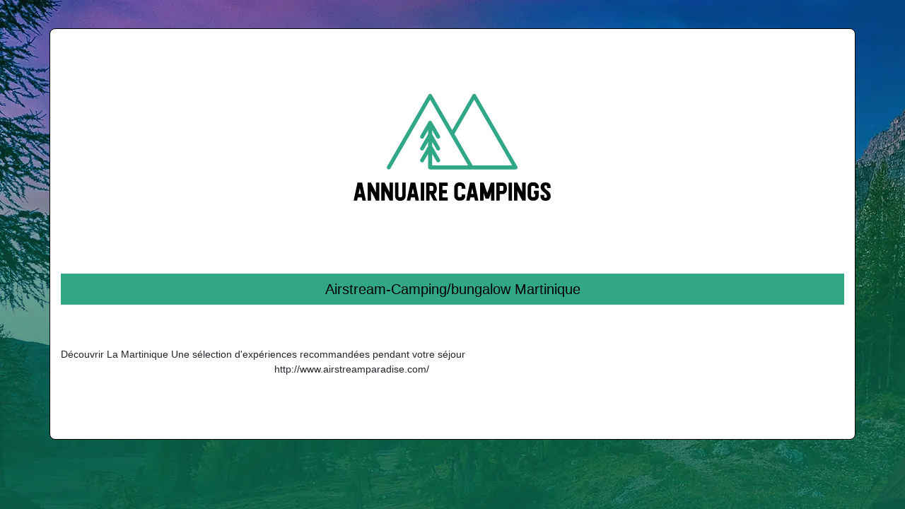

--- FILE ---
content_type: image/svg+xml
request_url: https://www.annuaire-campings.org/wp-content/uploads/2021/09/campings-1.svg
body_size: 4123
content:
<?xml version="1.0" encoding="utf-8"?>
<!-- Generator: Adobe Illustrator 16.0.0, SVG Export Plug-In . SVG Version: 6.00 Build 0)  -->
<!DOCTYPE svg PUBLIC "-//W3C//DTD SVG 1.1//EN" "http://www.w3.org/Graphics/SVG/1.1/DTD/svg11.dtd">
<svg version="1.1" id="Calque_1" xmlns="http://www.w3.org/2000/svg" xmlns:xlink="http://www.w3.org/1999/xlink" x="0px" y="0px"
	 width="358px" height="290px" viewBox="0 0 358 290" enable-background="new 0 0 358 290" xml:space="preserve">
<path fill="#30A786" d="M91.231,177.254c-0.762,1.315-2.447,1.766-3.764,1.001c-1.317-0.762-1.766-2.446-1.003-3.763l58.535-101.385
	c0.763-1.317,2.448-1.766,3.765-1.003c0.442,0.256,0.786,0.616,1.02,1.031l28.769,49.83l28.786-49.858
	c0.762-1.317,2.448-1.766,3.765-1.003c0.441,0.256,0.786,0.616,1.019,1.031l58.52,101.357c0.763,1.316,0.313,3.001-1.004,3.763
	c-0.436,0.255-0.911,0.373-1.381,0.373v0.006h-62.339h-58.534c-1.524,0-2.762-1.236-2.762-2.761v-19.475l-6.291,10.895
	c-0.756,1.317-2.437,1.771-3.753,1.016c-1.317-0.758-1.771-2.438-1.014-3.754l11.058-19.154v-5.739l-6.291,10.895
	c-0.762,1.316-2.447,1.767-3.765,1.003c-1.316-0.763-1.767-2.448-1.002-3.765l11.058-19.154v-5.74l-6.291,10.896
	c-0.756,1.316-2.437,1.771-3.753,1.014c-1.317-0.756-1.771-2.438-1.014-3.754l11.307-19.583c0.435-0.954,1.396-1.617,2.513-1.617
	s2.077,0.663,2.514,1.617l11.307,19.583c0.757,1.317,0.302,2.998-1.014,3.754c-1.316,0.757-2.998,0.302-3.754-1.014l-6.291-10.896
	v5.74l11.059,19.154c0.763,1.316,0.313,3.002-1.004,3.765c-1.315,0.764-3.002,0.313-3.764-1.003l-6.291-10.895v5.739l11.059,19.154
	c0.757,1.315,0.302,2.996-1.014,3.754c-1.316,0.756-2.998,0.302-3.754-1.016l-6.291-10.895v16.712h50.997l-24.963-43.237
	l-0.021-0.036l-28.774-49.839L91.231,177.254L91.231,177.254z M181.732,128.475l25.771,44.636h55.977l-53.758-93.112
	L181.732,128.475L181.732,128.475z"/>
<g>
	<path d="M56.558,222.803h-4.912l-0.973-4.572h-5.577l-0.973,4.572h-4.928l5.446-25.467h6.501L56.558,222.803z M49.603,213.304
		l-1.719-8.122l-1.734,8.122H49.603z"/>
	<path d="M75.524,222.803h-4.701l-6.97-13.649v13.649h-4.847V197.32h4.701l6.987,13.714v-13.698h4.847L75.524,222.803z"/>
	<path d="M94.832,222.803H90.13l-6.971-13.649v13.649h-4.847V197.32h4.701l6.987,13.714v-13.698h4.846L94.832,222.803z"/>
	<path d="M106.438,222.98h-2.48c-1.178,0-2.242-0.329-3.193-0.988c-0.952-0.648-1.708-1.507-2.27-2.577
		c-0.563-1.07-0.843-2.259-0.843-3.567V197.32h4.831V215.8c0,0.648,0.157,1.194,0.47,1.638c0.313,0.442,0.648,0.664,1.005,0.664
		h2.48c0.346-0.012,0.675-0.232,0.989-0.664c0.313-0.422,0.475-0.969,0.486-1.638V197.32h4.815V215.8c0,1.34-0.27,2.551-0.811,3.63
		c-0.551,1.071-1.303,1.926-2.253,2.563C108.713,222.641,107.638,222.97,106.438,222.98z"/>
	<path d="M131.679,222.803h-4.912l-0.973-4.572h-5.576l-0.973,4.572h-4.928l5.447-25.467h6.501L131.679,222.803z M124.724,213.304
		l-1.718-8.122l-1.734,8.122H124.724z"/>
	<path d="M138.957,222.803h-4.83v-25.467h4.83V222.803z"/>
	<path d="M157.486,222.803h-5.366l-4.555-9.191h-1.037v9.191h-4.815v-25.467h9.176c1.123,0,2.117,0.33,2.982,0.988
		c0.864,0.659,1.551,1.514,2.059,2.562c0.509,1.049,0.762,2.205,0.762,3.469v2.221c0,0.628-0.069,1.286-0.21,1.979
		c-0.39,1.923-1.216,3.345-2.48,4.264c-0.476,0.346-0.854,0.561-1.135,0.648L157.486,222.803z M150.889,208.926
		c0.162,0,0.367-0.194,0.616-0.583c0.248-0.39,0.372-0.978,0.372-1.768v-2.221c0-0.896-0.297-1.627-0.892-2.188
		c-0.108-0.106-0.275-0.161-0.502-0.161h-3.972l0.017,6.921H150.889z"/>
	<path d="M172.174,222.803h-12.272v-25.467h12.272v4.669H164.7v5.722h6.388v4.686H164.7v5.723h7.474V222.803z"/>
	<path d="M190.411,222.803h-2.285c-1.244,0-2.373-0.324-3.389-0.973c-1.016-0.638-1.821-1.496-2.416-2.577
		c-0.594-1.071-0.891-2.254-0.891-3.549v-11.56c0-1.298,0.297-2.486,0.891-3.566c0.595-1.07,1.4-1.931,2.416-2.577
		c1.016-0.639,2.145-0.957,3.389-0.957h2.349c1.256,0,2.384,0.318,3.389,0.957c1.007,0.626,1.811,1.485,2.417,2.577
		c0.593,1.08,0.892,2.199,0.892,3.355v2.173h-5.122v-2.173c0-0.487-0.159-0.925-0.471-1.313c-0.325-0.378-0.692-0.567-1.104-0.567
		h-2.349c-0.422,0-0.796,0.2-1.119,0.601c-0.323,0.389-0.486,0.885-0.486,1.491v11.56c0,0.593,0.163,1.09,0.486,1.49
		c0.323,0.399,0.697,0.6,1.119,0.6h2.285c0.93,0,1.438-0.465,1.523-1.395c0.042-0.39,0.065-1.188,0.065-2.399h5.105
		c0,1.816-0.021,2.939-0.064,3.371c-0.323,1.893-1.361,3.39-3.111,4.491C192.913,222.489,191.74,222.803,190.411,222.803z"/>
	<path d="M215.669,222.803h-4.913l-0.973-4.572h-5.576l-0.973,4.572h-4.929l5.448-25.467h6.5L215.669,222.803z M208.714,213.304
		l-1.718-8.122l-1.736,8.122H208.714z"/>
	<path d="M238.267,222.803h-4.831V211.73l-2.919,8.349h-4.637l-2.934-8.396v11.12h-4.83v-25.467h4.976l5.106,14.687l5.123-14.687
		h4.945V222.803z"/>
	<path d="M245.739,222.803h-4.814V197.32h9.175c1.124,0,2.118,0.346,2.983,1.036c0.864,0.627,1.55,1.47,2.059,2.529
		c0.508,1.059,0.763,2.216,0.763,3.469v2.221c0,1.265-0.255,2.422-0.763,3.47c-0.509,1.049-1.194,1.896-2.059,2.545
		c-0.865,0.659-1.859,0.988-2.983,0.988h-4.36V222.803z M249.775,208.91c0.183-0.021,0.341-0.093,0.471-0.211
		c0.562-0.562,0.843-1.27,0.843-2.124v-2.221c0-0.768-0.124-1.346-0.372-1.734c-0.25-0.378-0.454-0.567-0.617-0.567h-4.36v6.824
		L249.775,208.91z"/>
	<path d="M263.166,222.803h-4.83v-25.467h4.83V222.803z"/>
	<path d="M282.44,222.803h-4.701l-6.971-13.649v13.649h-4.847V197.32h4.7l6.988,13.714v-13.698h4.847L282.44,222.803z"/>
	<path d="M294.436,222.803h-2.609c-1.232,0-2.35-0.329-3.355-0.988c-1.005-0.659-1.8-1.529-2.383-2.61s-0.876-2.259-0.876-3.534
		v-11.639c0-1.318,0.293-2.508,0.876-3.566c0.583-1.07,1.378-1.935,2.383-2.594c1.006-0.66,2.123-0.989,3.355-0.989h2.609
		c1.255,0,2.378,0.329,3.373,0.989c0.993,0.659,1.788,1.523,2.383,2.594c0.302,0.518,0.519,1.026,0.648,1.522
		c0.151,0.574,0.226,1.697,0.226,3.372h-5.057v-1.086c-0.022-0.746-0.195-1.346-0.519-1.8c-0.291-0.378-0.643-0.567-1.055-0.567
		h-2.609c-0.39,0-0.745,0.2-1.07,0.601c-0.335,0.4-0.502,0.907-0.502,1.524v11.639c0,0.595,0.167,1.093,0.502,1.491
		c0.325,0.411,0.681,0.616,1.07,0.616h2.675c0.411,0,0.772-0.205,1.087-0.616c0.324-0.398,0.485-0.896,0.485-1.491l-0.016-2.141
		h-1.849v-4.684h6.856v7.181h-0.015c-0.022,1.081-0.318,2.15-0.892,3.211c-0.585,1.069-1.378,1.929-2.384,2.577
		C296.771,222.474,295.658,222.803,294.436,222.803z"/>
	<path d="M310.632,222.98c-2.367,0-4.145-0.577-5.334-1.733c-1.188-1.157-1.783-2.745-1.783-4.767v-1.734h5.123v2.011
		c0,1.372,0.648,2.063,1.946,2.074c0.604,0,1.08-0.151,1.426-0.454c0.346-0.302,0.519-0.864,0.519-1.687
		c0-0.973-0.264-1.842-0.794-2.609c-0.54-0.757-1.524-1.658-2.95-2.707c-1.913-1.416-3.259-2.724-4.037-3.922
		c-0.778-1.189-1.167-2.519-1.167-3.988c0-2,0.621-3.572,1.864-4.719c1.231-1.145,3.015-1.718,5.35-1.718
		c2.334,0,4.09,0.573,5.268,1.718c1.179,1.157,1.769,2.751,1.769,4.782v1.361h-5.124v-1.604c0-0.8-0.161-1.347-0.486-1.639
		c-0.323-0.301-0.788-0.452-1.394-0.452c-1.242,0-1.864,0.675-1.864,2.026c0,0.843,0.275,1.631,0.826,2.365
		c0.551,0.735,1.546,1.638,2.982,2.708c1.915,1.404,3.248,2.712,4.005,3.923c0.756,1.211,1.135,2.61,1.135,4.199
		c0,2.053-0.621,3.663-1.863,4.831C314.791,222.403,312.987,222.98,310.632,222.98z"/>
</g>
<g display="none">
	<path display="inline" d="M49.384-166.126h-4.918l-0.974-4.577h-5.583l-0.974,4.577H32l5.454-25.499h6.509L49.384-166.126z
		 M42.42-175.637l-1.721-8.132l-1.736,8.132H42.42z"/>
	<path display="inline" d="M68.374-166.126h-4.707l-6.979-13.666v13.666h-4.853v-25.515h4.707l6.996,13.731v-13.716h4.853
		L68.374-166.126z"/>
	<path display="inline" d="M87.706-166.126h-4.707l-6.979-13.666v13.666h-4.853v-25.515h4.707l6.996,13.731v-13.716h4.853
		L87.706-166.126z"/>
	<path display="inline" d="M99.327-165.947h-2.483c-1.179,0-2.245-0.33-3.197-0.99c-0.952-0.648-1.71-1.509-2.272-2.58
		c-0.563-1.071-0.844-2.262-0.844-3.571v-18.552h4.837v18.503c0,0.649,0.157,1.196,0.471,1.64s0.649,0.665,1.006,0.665h2.483
		c0.346-0.011,0.676-0.232,0.99-0.665c0.314-0.422,0.476-0.969,0.487-1.64v-18.503h4.821v18.503c0,1.342-0.271,2.554-0.812,3.636
		c-0.552,1.071-1.304,1.927-2.256,2.564C101.604-166.288,100.528-165.958,99.327-165.947z"/>
	<path display="inline" d="M124.599-166.126h-4.918l-0.974-4.577h-5.583l-0.974,4.577h-4.934l5.454-25.499h6.509L124.599-166.126z
		 M117.636-175.637l-1.721-8.132l-1.736,8.132H117.636z"/>
	<path display="inline" d="M131.887-166.126h-4.837v-25.499h4.837V-166.126z"/>
	<path display="inline" d="M150.439-166.126h-5.373l-4.561-9.203h-1.039v9.203h-4.821v-25.499h9.187c1.125,0,2.121,0.33,2.986,0.99
		s1.553,1.515,2.062,2.564c0.508,1.05,0.763,2.208,0.763,3.474v2.224c0,0.628-0.07,1.288-0.211,1.98
		c-0.39,1.926-1.217,3.349-2.483,4.269c-0.476,0.347-0.855,0.563-1.136,0.649L150.439-166.126z M143.833-180.02
		c0.162,0,0.368-0.194,0.617-0.584c0.249-0.39,0.373-0.979,0.373-1.77v-2.224c0-0.898-0.297-1.629-0.893-2.191
		c-0.108-0.107-0.276-0.162-0.503-0.162h-3.977l0.017,6.931H143.833z"/>
	<path display="inline" d="M165.145-166.126h-12.287v-25.499h12.287v4.675h-7.483v5.729h6.395v4.691h-6.395v5.729h7.483V-166.126z"
		/>
	<path display="inline" d="M183.404-166.126h-2.288c-1.245,0-2.376-0.324-3.393-0.974c-1.017-0.638-1.823-1.498-2.419-2.581
		c-0.595-1.071-0.893-2.256-0.893-3.554v-11.573c0-1.299,0.298-2.489,0.893-3.571c0.596-1.071,1.402-1.932,2.419-2.58
		c1.017-0.639,2.147-0.958,3.393-0.958h2.353c1.256,0,2.387,0.319,3.393,0.958c1.008,0.627,1.813,1.487,2.42,2.58
		c0.594,1.082,0.893,2.202,0.893,3.36v2.175h-5.129v-2.175c0-0.487-0.158-0.926-0.471-1.314c-0.326-0.379-0.693-0.568-1.105-0.568
		h-2.353c-0.423,0-0.796,0.2-1.12,0.601c-0.324,0.39-0.486,0.887-0.486,1.493v11.573c0,0.595,0.162,1.093,0.486,1.493
		s0.697,0.601,1.12,0.601h2.288c0.932,0,1.439-0.466,1.525-1.396c0.043-0.39,0.066-1.19,0.066-2.402h5.111
		c0,1.818-0.021,2.943-0.064,3.376c-0.324,1.895-1.363,3.393-3.115,4.496C185.91-166.439,184.736-166.126,183.404-166.126z"/>
	<path display="inline" d="M208.693-166.126h-4.918l-0.974-4.577h-5.584l-0.974,4.577h-4.935l5.454-25.499h6.509L208.693-166.126z
		 M201.73-175.637l-1.721-8.132l-1.737,8.132H201.73z"/>
	<path display="inline" d="M231.319-166.126h-4.837v-11.086l-2.922,8.359h-4.643l-2.938-8.407v11.134h-4.837v-25.499h4.983
		l5.112,14.706l5.129-14.706h4.951V-166.126z"/>
	<path display="inline" d="M238.802-166.126h-4.82v-25.515h9.187c1.126,0,2.121,0.346,2.987,1.038
		c0.865,0.628,1.552,1.472,2.061,2.532s0.764,2.219,0.764,3.474v2.224c0,1.266-0.255,2.424-0.764,3.474s-1.195,1.898-2.061,2.548
		c-0.866,0.66-1.861,0.99-2.987,0.99h-4.366V-166.126z M242.844-180.036c0.184-0.021,0.341-0.092,0.471-0.211
		c0.563-0.563,0.844-1.271,0.844-2.126v-2.224c0-0.769-0.124-1.348-0.373-1.736c-0.249-0.379-0.454-0.568-0.617-0.568h-4.366v6.833
		L242.844-180.036z"/>
	<path display="inline" d="M256.251-166.126h-4.837v-25.499h4.837V-166.126z"/>
	<path display="inline" d="M275.55-166.126h-4.707l-6.979-13.666v13.666h-4.854v-25.515h4.707l6.996,13.731v-13.716h4.853
		L275.55-166.126z"/>
	<path display="inline" d="M287.561-166.126h-2.613c-1.234,0-2.354-0.329-3.36-0.989c-1.006-0.66-1.802-1.531-2.386-2.613
		s-0.877-2.262-0.877-3.539v-11.653c0-1.32,0.293-2.511,0.877-3.571c0.584-1.071,1.38-1.937,2.386-2.597
		c1.007-0.66,2.126-0.99,3.36-0.99h2.613c1.255,0,2.38,0.33,3.376,0.99c0.995,0.66,1.79,1.525,2.386,2.597
		c0.303,0.52,0.52,1.028,0.649,1.525c0.151,0.574,0.227,1.699,0.227,3.376h-5.063v-1.087c-0.022-0.747-0.195-1.348-0.52-1.802
		c-0.292-0.379-0.644-0.568-1.055-0.568h-2.613c-0.39,0-0.747,0.2-1.071,0.601c-0.336,0.4-0.504,0.909-0.504,1.526v11.653
		c0,0.596,0.168,1.094,0.504,1.493c0.324,0.412,0.682,0.617,1.071,0.617h2.678c0.411,0,0.773-0.205,1.088-0.617
		c0.324-0.399,0.486-0.897,0.486-1.493l-0.016-2.143h-1.851v-4.69h6.865v7.19h-0.016c-0.021,1.082-0.319,2.153-0.893,3.214
		c-0.585,1.071-1.38,1.932-2.387,2.581C289.897-166.455,288.783-166.126,287.561-166.126z"/>
	<path display="inline" d="M303.776-165.947c-2.37,0-4.15-0.578-5.341-1.736s-1.785-2.749-1.785-4.772v-1.736h5.129v2.013
		c0,1.374,0.649,2.066,1.948,2.077c0.605,0,1.082-0.151,1.428-0.454c0.347-0.303,0.52-0.865,0.52-1.688
		c0-0.974-0.265-1.845-0.795-2.613c-0.541-0.757-1.526-1.66-2.954-2.71c-1.916-1.418-3.263-2.728-4.042-3.928
		c-0.779-1.19-1.169-2.521-1.169-3.993c0-2.002,0.623-3.576,1.867-4.724c1.233-1.146,3.019-1.721,5.356-1.721
		c2.337,0,4.096,0.574,5.274,1.721c1.18,1.158,1.77,2.754,1.77,4.788v1.363h-5.129v-1.606c0-0.801-0.162-1.348-0.487-1.64
		c-0.324-0.303-0.79-0.454-1.396-0.454c-1.244,0-1.866,0.677-1.866,2.029c0,0.844,0.275,1.634,0.827,2.369
		c0.552,0.736,1.548,1.64,2.986,2.711c1.916,1.406,3.252,2.716,4.01,3.928c0.757,1.212,1.136,2.613,1.136,4.204
		c0,2.056-0.622,3.668-1.866,4.837C307.941-166.525,306.135-165.947,303.776-165.947z"/>
</g>
<g>
</g>
<g>
</g>
<g>
</g>
<g>
</g>
<g>
</g>
<g>
</g>
</svg>
